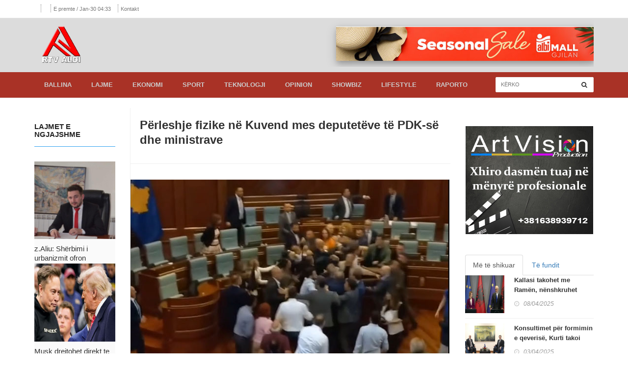

--- FILE ---
content_type: text/html
request_url: http://www.rtvaldi.com/page.php?id_news=43805
body_size: 27751
content:
<!doctype html>
<html lang="en">
<head><meta http-equiv="Content-Type" content="text/html; charset=utf-8">
<title>Rtv Aldi - Portali i lajmeve per Lugin te Presheves</title>
<meta property="fb:pages" content="191091501226518" />


<meta http-equiv="X-UA-Compatible" content="IE=edge">
<meta name="viewport" content="width=device-width, initial-scale=1, maximum-scale=1">
<meta name="google-site-verification" content="ul-xYiTVmzNXneGdmXQJLCcHCEOZDEW8GE4q6iEnMiw" />
<meta property="fb:pages" content="307379882737042" />

	<meta name="description" content="Përleshje fizike në Kuvend mes deputetëve të PDK-së dhe ministrave"/>
	<meta name="keywords" content="Përleshje fizike në Kuvend mes deputetëve të PDK-së dhe ministrave
" />
	<meta name="author" content="Web Developer: Liridon Agushi">
	<meta name="viewport" content="width=device-width, initial-scale=1.0">
	<meta name="ROBOTS" content="INDEX, FOLLOW">

	<meta property="fb:app_id" content="1704046136296604"/>
	<meta property="fb:admins" content="rtvaldi"/>

	<meta property="og:url"           content="http://www.rtvaldi.com/page.php?id_news=43805" />
	<meta property="og:type"          content="website" />
	<meta property="og:title"         content="Përleshje fizike në Kuvend mes deputetëve të PDK-së dhe ministrave" />
	<meta property="og:description"   content="Përleshje fizike në Kuvend mes deputetëve të PDK-së dhe ministrave
" />
	<meta property="og:image"         content="http://www.rtvaldi.com/files/assets/images/news_images/43805_main_img.jpg"/>

<link rel="canonical" href="http://www.rtvaldi.com/" />
<!-- <link href='http://fonts.googleapis.com/css?family=Lato:300,400,700,900,400italic' rel='stylesheet' type='text/css'> -->

<!-- <link rel="stylesheet" type="text/css" href="files/assets/css/bootstrap.min.css" media="screen">	 -->
<link rel="stylesheet" href="https://maxcdn.bootstrapcdn.com/bootstrap/3.3.4/css/bootstrap.min.css">
<link rel="stylesheet" type="text/css" href="files/assets/css/font-awesome.css" media="screen">
<link rel="stylesheet" type="text/css" href="files/assets/css/jquery.bxslider.css" media="screen">
<link rel="stylesheet" type="text/css" href="files/assets/css/magnific-popup.css" media="screen">	
<link rel="stylesheet" type="text/css" href="files/assets/css/owl.carousel.css" media="screen">
<link rel="stylesheet" type="text/css" href="files/assets/css/owl.theme.css" media="screen">
<link rel="stylesheet" type="text/css" href="files/assets/css/ticker-style.css"/>
<link rel="stylesheet" type="text/css" href="files/assets/css/style.css" media="screen">
<link rel="stylesheet" type="text/css" href="files/assets/css/animate.css">


<script async src="//pagead2.googlesyndication.com/pagead/js/adsbygoogle.js"></script>
<script>
  (adsbygoogle = window.adsbygoogle || []).push({
    google_ad_client: "ca-pub-3497188835754632",
    enable_page_level_ads: true
  });
</script>

</head>
<body id="page-top" data-spy="scroll" data-target=".navbar-fixed-top" class="background">
<div id="fb-root"></div>
<script>
  window.fbAsyncInit = function() {
    FB.init({
      appId      : '1704046136296604',
      xfbml      : true,
      version    : 'v2.10'
    });
    FB.AppEvents.logPageView();
  };

  (function(d, s, id){
     var js, fjs = d.getElementsByTagName(s)[0];
     if (d.getElementById(id)) {return;}
     js = d.createElement(s); js.id = id;
     js.src = "https://connect.facebook.net/en_US/sdk.js";
     fjs.parentNode.insertBefore(js, fjs);
   }(document, 'script', 'facebook-jssdk'));
</script>
				<!-- Top line -->
				<div class="top-line">
					<div class="container">
						<div class="row">
							<div class="col-xs-12">
								<ul class="top-line-list">
									<li>
									<!-- <img src="files/assets/images/weather.png" /> -->
										<span class="cel-temperature"><span class="city-weather"></span>
										<span id="MotiPreshev"></span><li><span id="MotiBujanovc"></span></li>
									</li>
									<li class="displaynone"><span class="time-now displaynone"><div class="displaynone">E premte / Jan-30 04:33</div></span></li>

									<li><a href="kontakt.php">Kontakt</a></li>
								</ul>
							</div>	
						</div>
					</div>
				</div>
				<!-- End Top line -->

	<!-- Container -->
	<div id="container">

		<header class="clearfix">
			<nav class="navbar navbar-default navbar-static-top" role="navigation">


				<div class="logo-advertisement">
					<div class="container">

						<div class="navbar-header">
							<button type="button" class="navbar-toggle collapsed" data-toggle="collapse" data-target="#bs-example-navbar-collapse-1">
								<span class="sr-only">Toggle navigation</span>
								<span class="icon-bar"></span>
								<span class="icon-bar"></span>
								<span class="icon-bar"></span>
							</button>
							<a class="navbar-brand" href="index.php"><img src="files/assets/images/logo.png" alt="" height="80px"></a>
						</div>

						<div class="advertisement">
							<div class="desktop-advert">
								<a href="https://www.facebook.com/albimallgjilan" target="_new"><img class="ads-shadow-effect" src="files/assets/images/ads/reklama1.jpg" height="70px" alt="" style="margin-top:10px;"></a>
							</div>
							<div class="tablet-advert">
								<span>&nbsp;</span>
								<img class="ads-shadow-effect" src="files/assets/images/ads/reklama1.jpg" height="70px" alt="">
							</div>
							<div class="mobile-advert">
								<span>&nbsp;</span>
								<img class="ads-shadow-effect" src="files/assets/images/ads/reklama1.jpg" height="70px" alt="" style="margin-top:-40px;">
							</div>
						</div>
					</div>
				</div>
				<div class="nav-list-container">
					<div class="container">
						<div class="collapse navbar-collapse" id="bs-example-navbar-collapse-1">
							<ul class="nav navbar-nav navbar-left">
								<li><a class="" href="index.php?id_category=10">Ballina</a></li>
								<li><a class="" href="kategoria.php?id_category=13">Lajme</a></li>
								<li><a class="" href="kategoria.php?id_category=2">Ekonomi</a></li>
								<li><a class="" href="kategoria.php?id_category=3">Sport</a></li>
								<li><a class="" href="kategoria.php?id_category=4">Teknologji</a></li>
								<li><a class="" href="kategoria.php?id_category=5">Opinion</a></li>
								<li><a class="" href="kategoria.php?id_category=6">Showbiz</a></li>
								<li><a class="" href="kategoria.php?id_category=7">LifeStyle</a></li>
								<li><a class="" href="raporto.php">Raporto</a></li>
							</ul>
							
							<form class="navbar-form navbar-right" role="search" method="POST" action="post_search_news.php">
								<input type="text" id="search" name="search" placeholder="Kërko" value="">
								<button type="submit" id="search-submit"><i class="fa fa-search"></i></button>
							</form>
						</div>
					</div>
				</div>

			</nav>

		</header>

		    <script>
      // 2. This code loads the IFrame Player API code asynchronously.
      var tag = document.createElement('script');

      tag.src = "https://www.youtube.com/iframe_api";
      var firstScriptTag = document.getElementsByTagName('script')[0];
      firstScriptTag.parentNode.insertBefore(tag, firstScriptTag);

      // 3. This function creates an <iframe> (and YouTube player)
      //    after the API code downloads.
      var player;
      function onYouTubeIframeAPIReady() {
        player = new YT.Player('player', {
          height: '390',
          width: '640',
          videoId: 'M7lc1UVf-VE',
          events: {
            'onReady': onPlayerReady,
            'onStateChange': onPlayerStateChange
          }
        });
      }

      // 4. The API will call this function when the video player is ready.
      function onPlayerReady(event) {
        event.target.playVideo();
      }

      // 5. The API calls this function when the player's state changes.
      //    The function indicates that when playing a video (state=1),
      //    the player should play for six seconds and then stop.
      var done = false;
      function onPlayerStateChange(event) {
        if (event.data == YT.PlayerState.PLAYING && !done) {
          setTimeout(stopVideo, 6000);
          done = true;
        }
      }
      function stopVideo() {
        player.stopVideo();
      }
    </script>
    
        <div class="loader"></div>
		<!-- block-wrapper-section
			================================================== -->
		<section class="block-wrapper">
			<div class="container">
				<div class="row">

					<div class="col-md-2 col-sm-0 sidebar-sticky">

						<!-- sidebar -->
						<div class="sidebar small-sidebar theiaStickySidebar">

							<div class="widget review-widget">
								<div class="title-section">
									<h1><span>Lajmet e ngjajshme</span></h1>
								</div>

								<ul class="review-posts-list">
								
								<div class="news-post standard-post2 ">
									<div class="post-gallery">
										<a href="page.php?id_news=44728"><img src="files/assets/images/news_images/44728_cat_img.jpeg" alt=""></a>
									</div>
									<div class="post-title">
										<h2><a href="page.php?id_news=44728">z.Aliu: Shërbimi i urbanizmit ofron asistencë për situaten me mungesë të adresave</a></h2>
									</div>
								</div>

								
								<div class="news-post standard-post2 ">
									<div class="post-gallery">
										<a href="page.php?id_news=44726"><img src="files/assets/images/news_images/44726_cat_img.jpg" alt=""></a>
									</div>
									<div class="post-title">
										<h2><a href="page.php?id_news=44726">Musk drejtohet direkt te Trumpi: Hiqi tarifat e reja për të mirën e tregtisë</a></h2>
									</div>
								</div>

								
								<div class="news-post standard-post2 ">
									<div class="post-gallery">
										<a href="page.php?id_news=44725"><img src="files/assets/images/news_images/44725_cat_img.jpg" alt=""></a>
									</div>
									<div class="post-title">
										<h2><a href="page.php?id_news=44725">Gërvalla udhëton për në Nju Jork, përfaqëson Kosovën në seancën e Këshillit të Sigurimit në OKB</a></h2>
									</div>
								</div>

								
								<div class="news-post standard-post2 ">
									<div class="post-gallery">
										<a href="page.php?id_news=44722"><img src="files/assets/images/news_images/44722_cat_img.jpg" alt=""></a>
									</div>
									<div class="post-title">
										<h2><a href="page.php?id_news=44722">Haradinaj: Ne nuk i shkojmë në takim dhe kushdo që mbështet vazhdimin e qeverisë Kurti i bënë dëm Kosovës</a></h2>
									</div>
								</div>

								
								<div class="news-post standard-post2 ">
									<div class="post-gallery">
										<a href="page.php?id_news=44721"><img src="files/assets/images/news_images/44721_cat_img.jpg" alt=""></a>
									</div>
									<div class="post-title">
										<h2><a href="page.php?id_news=44721">Kallasi takohet me Ramën, nënshkruhet marrëveshja për hekurudhën Durrës – Rrogozhinë</a></h2>
									</div>
								</div>

								
								<div class="news-post standard-post2 ">
									<div class="post-gallery">
										<a href="page.php?id_news=44719"><img src="files/assets/images/news_images/44719_cat_img.jpg" alt=""></a>
									</div>
									<div class="post-title">
										<h2><a href="page.php?id_news=44719">Pal Lekaj: Nuk ia bëjmë Kurtit qeverinë, edhe nëse na ofron postin e kryeministrit</a></h2>
									</div>
								</div>

								
								<div class="news-post standard-post2 ">
									<div class="post-gallery">
										<a href="page.php?id_news=44715"><img src="files/assets/images/news_images/44715_cat_img.jpg" alt=""></a>
									</div>
									<div class="post-title">
										<h2><a href="page.php?id_news=44715">Oda Amerikane: Kosova të shqyrtojë heqjen e tarifave doganore për produktet amerikane</a></h2>
									</div>
								</div>

																</ul>
							</div>

						</div>

					</div>

					<div class="col-md-7 col-sm-8 content-blocker">

						<!-- block content -->
						<div class="block-content">

							<!-- single-post box -->
							<div class="single-post-box">

								<div class="title-post">
									<h1>Përleshje fizike në Kuvend mes deputetëve të PDK-së dhe ministrave																		</h1>
								</div>

								<div class="fb-like" data-href="http://rtvaldi.com/page.php?id_news=43805" data-layout="standard" data-action="like" data-size="large" data-show-faces="true" data-share="true"></div>

								<div class="post-gallery">

									<!-- Single Gallery News -->
									<span class="image-caption"><img src="files/assets/images/news_images/43805_main_img.jpg" alt="">
									<p>Përleshje fizike në Kuvend mes deputetëve të PDK-së dhe ministrave
</p></span>

								<div class="post-content text-left" style="padding-bottom:40px;">
									<p>Ka eskaluar situata në Kuvendin e Kosovës në momentin kur kryeministri Albin Kurti ishte duke mbajtur fjalim.</p><p>Partitë opozitare gjatë tërë kohës e kundërshtonin kryeministrin Kurti duke e quajtur “rrenc”.</p><p>Në një moment deputeti i PDK-së, Mërgim Lushtaku e ka gjuajtur me ujë Kurtin dhe në ato momente kanë ndërhyrë ministrat e kabinetit qeveritar, dhe pastaj ka eskaluar situata.</p><p>Situata ka esklauar deri në përleshje fizike mes ministrave dhe deputetëve opozitarë. Në ato momente është dëgjuar ministrja Albulena Haxhiu e cila i thotë deputetit Lushtaku “a je normal”</p><p>Pastaj ka filluar përleshja fizike, dhe dëgjohen fjalët e një deputeti “nalu breh nalu”. Në atë moment ka hyrë policia me kërkesë të kryetarit të Kuvendit ,Glauk Konjufca.&nbsp;</p>								</div>

									
								</div>

							<div class="fb-comments" data-href="http://www.rtvaldi.com/page.php?id_news=43805" data-numposts="5"></div>

								<div class="title-post" style="padding-top:40px;padding-bottom:40px;">
									<ul class="post-tags">
										<li><i class="fa fa-clock-o"></i>13/07/2023</li>
										<li><i class="fa fa-user"></i>Publikuar nga <a href="#">Stafi i RTV Aldi</a></li>
									</ul>
								</div>

			
							</div>
							<!-- End single-post box -->

						</div>
						<!-- End block content -->

					</div>

					<div class="col-md-3 col-sm-4 sidebar-sticky">

						<!-- sidebar -->
						<div class="sidebar large-sidebar theiaStickySidebar">

																<div class="advertisement">
										<div class="desktop-advert">
											<a href="https://www.facebook.com/ArtVisionPresheve" target="_new"><img src="files/assets/images/ads/reklama3.png"></a>
										</div>
										<div class="tablet-advert">
											<a href="https://www.facebook.com/ArtVisionPresheve" target="_new"><img src="files/assets/images/ads/reklama3.png"></a>
										</div>
										<div class="mobile-advert">
											<a href="https://www.facebook.com/ArtVisionPresheve" target="_new"><img src="files/assets/images/ads/reklama3.png"></a>
										</div>
									</div>
								


							<div class="widget tab-posts-widget">

								<ul class="nav nav-tabs" id="myTab">
									<li class="active">
										<a href="#option1" data-toggle="tab">Më të shikuar</a>
									</li>
									<li>
										<a href="#option2" data-toggle="tab">Të fundit</a>
									</li>
								</ul>

								<div class="tab-content">
									<div class="tab-pane active" id="option1">
										<ul class="list-posts">
																			<li>
											<a href="page.php?id_news=44721"><img src="files/assets/images/news_images/44721_cat_img.jpg" alt=""></a>
												<div class="post-content">
													<h2><a href="page.php?id_news=44721">Kallasi takohet me Ramën, nënshkruhet marrëveshja për hekurudhën Durrës – Rrogozhinë</a></h2>
													<ul class="post-tags">
														<li><i class="fa fa-clock-o"></i>08/04/2025</li>
													</ul>
												</div>
											</li>
																			<li>
											<a href="page.php?id_news=44713"><img src="files/assets/images/news_images/44713_cat_img.jpg" alt=""></a>
												<div class="post-content">
													<h2><a href="page.php?id_news=44713">Konsultimet për formimin e qeverisë, Kurti takoi edhe Damkën</a></h2>
													<ul class="post-tags">
														<li><i class="fa fa-clock-o"></i>03/04/2025</li>
													</ul>
												</div>
											</li>
																			<li>
											<a href="page.php?id_news=44673"><img src="files/assets/images/news_images/44673_cat_img.jpg" alt=""></a>
												<div class="post-content">
													<h2><a href="page.php?id_news=44673">Këshilli Komunal miraton thirrjen për bashkëfinancimin e Projekteve në fushën e informimit publik për Vitin 2025</a></h2>
													<ul class="post-tags">
														<li><i class="fa fa-clock-o"></i>24/02/2025</li>
													</ul>
												</div>
											</li>
																			<li>
											<a href="page.php?id_news=44620"><img src="files/assets/images/news_images/44620_cat_img.jpg" alt=""></a>
												<div class="post-content">
													<h2><a href="page.php?id_news=44620">Komuna e Preshevës shpall rezultatet finale për konkursin për ndërmarrjet që zhvillojnë aktivitete në zona rurale</a></h2>
													<ul class="post-tags">
														<li><i class="fa fa-clock-o"></i>05/02/2025</li>
													</ul>
												</div>
											</li>
																			<li>
											<a href="page.php?id_news=43916"><img src="files/assets/images/news_images/43916_cat_img.jpg" alt=""></a>
												<div class="post-content">
													<h2><a href="page.php?id_news=43916">Të dielën, më 8 shtator, nga ora 8 deri në 17h, në Shtëpinë e Shëndetit në Preshevë do të organizohen kontrolla preventive.</a></h2>
													<ul class="post-tags">
														<li><i class="fa fa-clock-o"></i>06/09/2024</li>
													</ul>
												</div>
											</li>
																		</ul>
									</div>
									<div class="tab-pane" id="option2">
										<ul class="list-posts">

										
											<li>
												<img src="files/assets/images/news_images/44728_cat_img.jpeg" alt="">
												<div class="post-content">
													<h2><a href="page.php?id_news=44728">z.Aliu: Shërbimi i urbanizmit ofron asistencë për situaten me mungesë të adresave</a></h2>
													<ul class="post-tags">
														<li><i class="fa fa-clock-o"></i>14/04/2025</li>
													</ul>
												</div>
											</li>
								
											<li>
												<img src="files/assets/images/news_images/44726_cat_img.jpg" alt="">
												<div class="post-content">
													<h2><a href="page.php?id_news=44726">Musk drejtohet direkt te Trumpi: Hiqi tarifat e reja për të mirën e tregtisë</a></h2>
													<ul class="post-tags">
														<li><i class="fa fa-clock-o"></i>08/04/2025</li>
													</ul>
												</div>
											</li>
								
											<li>
												<img src="files/assets/images/news_images/44725_cat_img.jpg" alt="">
												<div class="post-content">
													<h2><a href="page.php?id_news=44725">Gërvalla udhëton për në Nju Jork, përfaqëson Kosovën në seancën e Këshillit të Sigurimit në OKB</a></h2>
													<ul class="post-tags">
														<li><i class="fa fa-clock-o"></i>08/04/2025</li>
													</ul>
												</div>
											</li>
								
											<li>
												<img src="files/assets/images/news_images/44722_cat_img.jpg" alt="">
												<div class="post-content">
													<h2><a href="page.php?id_news=44722">Haradinaj: Ne nuk i shkojmë në takim dhe kushdo që mbështet vazhdimin e qeverisë Kurti i bënë dëm Kosovës</a></h2>
													<ul class="post-tags">
														<li><i class="fa fa-clock-o"></i>08/04/2025</li>
													</ul>
												</div>
											</li>
								
											<li>
												<img src="files/assets/images/news_images/44721_cat_img.jpg" alt="">
												<div class="post-content">
													<h2><a href="page.php?id_news=44721">Kallasi takohet me Ramën, nënshkruhet marrëveshja për hekurudhën Durrës – Rrogozhinë</a></h2>
													<ul class="post-tags">
														<li><i class="fa fa-clock-o"></i>08/04/2025</li>
													</ul>
												</div>
											</li>
								
										</ul>										
									</div>
								</div>
							</div>
																<div class="advertisement">
										<div class="desktop-advert">
											<a href="https://kamere.amss.org.rs/" target="_new"><img src="files/assets/images/ads/reklama4.png"></a>
										</div>
										<div class="tablet-advert">
											<a href="https://kamere.amss.org.rs/" target="_new"><img src="files/assets/images/ads/reklama4.png"></a>
										</div>
										<div class="mobile-advert">
											<a href="https://kamere.amss.org.rs/" target="_new"><img src="files/assets/images/ads/reklama4.png"></a>
										</div>
									</div>
								
																	<div class="advertisement">
										<div class="desktop-advert">
											<a href="https://autoskolabezbednost.co.rs/" target="_new"><img src="files/assets/images/ads/reklama5.png"></a>
										</div>
										<div class="tablet-advert">
											<a href="https://autoskolabezbednost.co.rs/" target="_new"><img src="files/assets/images/ads/reklama5.png"></a>
										</div>
										<div class="mobile-advert">
											<a href="https://autoskolabezbednost.co.rs/" target="_new"><img src="files/assets/images/ads/reklama5.png"></a>
										</div>
									</div>
								
						</div>
						<!-- End sidebar -->

					</div>

				</div>

			</div>
		</section>
		<!-- End block-wrapper-section -->
<script>
document.getElementById('shareBtn').onclick = function() {
  FB.ui({
    method: 'share',
    display: 'popup',
    href: 'http://rtvaldi.com/page.php?id_news=43805',
  }, function(response){});
}
</script>


			<footer>
			<div class="container">
				<div class="footer-last-line">
					<div class="row">
						<div class="col-md-6">
							<p>&copy; COPYRIGHT 2026 www.rtvaldi.com</p>
						</div>
						<div class="col-md-6">
							<nav class="footer-nav">
								<ul>
									<li><a href="index.php">Rtv Aldi</a></li>
									<li><a href="kategoria.php?id_category=11">Lajmet</a></li>
									<li><a href="raporto.php">Raporto</a></li>
									<li><a href="kontakt.php">Kontakto</a></li>
								</ul>
							</nav>
						</div>
					</div>
				</div>
			</div>
			<a href="#" class="go-top"><i class="fa fa-angle-up fa-2x"></i></a>
		</footer>


	<!-- <script type="text/javascript" src="files/assets/js/jquery.min.js"></script> -->
	<script type="text/javascript" src="https://code.jquery.com/jquery-1.12.3.min.js"></script>
	
	<!-- <script type="text/javascript" src="files/assets/js/bootstrap.min.js"></script> -->
	<script src="https://maxcdn.bootstrapcdn.com/bootstrap/3.3.4/js/bootstrap.min.js"></script>
	<script type="text/javascript" src="files/assets/js/script.js"></script>
	<script type="text/javascript" src="files/assets/js/wow.min.js"></script>

	<script type="text/javascript" src="files/assets/js/jquery.migrate.js"></script>
	<script type="text/javascript" src="files/assets/js/jquery.bxslider.min.js"></script>
	<script type="text/javascript" src="files/assets/js/jquery.magnific-popup.min.js"></script>
	<script type="text/javascript" src="files/assets/js/jquery.ticker.js"></script>
	<script type="text/javascript" src="files/assets/js/jquery.imagesloaded.min.js"></script>
  	<script type="text/javascript" src="files/assets/js/jquery.isotope.min.js"></script>
	<script type="text/javascript" src="files/assets/js/owl.carousel.min.js"></script>
	<script type="text/javascript" src="files/assets/js/theia-sticky-sidebar.js"></script>
	<script type="text/javascript" src="files/assets/js/sticky.js"></script>
	<script type="text/javascript" src="files/assets/js/retina-1.1.0.min.js"></script>
	
    <script type="text/javascript" src="files/assets/js/scrolling-nav.js"></script>

	<!-- <script src="files/assets/js/wow.js"></script> -->

	<script type="text/javascript">
	//Weather query
	// $(document).ready(function(){
	//   var cityPresevo = "Presevo";
	//   var searchtext = "select item.condition from weather.forecast where woeid in (select woeid from geo.places(1) where text='" + cityPresevo + "') and u='c'"
	//   //change cityPresevo variable dynamically as required
	//   $.getJSON("https://query.yahooapis.com/v1/public/yql?q=" + searchtext + "&format=json").success(function(data){
	//    console.log(data);
	//    $('#presevoTemp').html(cityPresevo + " " + data.query.results.channel.item.condition.temp + "°C");
	//    temp1 = '' + data.query.results.channel.item.condition.temp + '';
	//    var bu=temp1-1;

	//   	//Temperatura 
	// 	var roles = [ 'Preshevë ' + temp1 + ' <sup>o</sup>C', 'Bujanovc ' + bu + ' <sup>o</sup>C'];
	// 	var roleId = 0;

	// 	window.setInterval(function () {
	// 	    $('#role').html(roles[roleId]);
	// 	    roleId = roleId + 1;
	// 	    if(roleId >= roles.length) { roleId = 0; }
	// 	}, 2000);
	// 	//Temperatura 
	//   });


	// });
	$(document).ready(function(){
	  var cityBujanovc = "Presevo";
	  var searchtext = "select item.condition from weather.forecast where woeid in (select woeid from geo.places(1) where text='" + cityBujanovc + "') and u='c'"
	  //change cityBujanovc variable dynamically as required
	  $.getJSON("https://query.yahooapis.com/v1/public/yql?q=" + searchtext + "&format=json").success(function(data){
	   console.log(data);
	   $('#MotiPreshev').html("Preshevë " + data.query.results.channel.item.condition.temp + " °C");
	  });
	});

	$(document).ready(function(){
	  var cityBujanovc = "Bujanovac";
	  var searchtext = "select item.condition from weather.forecast where woeid in (select woeid from geo.places(1) where text='" + cityBujanovc + "') and u='c'"
	  //change cityBujanovc variable dynamically as required
	  $.getJSON("https://query.yahooapis.com/v1/public/yql?q=" + searchtext + "&format=json").success(function(data){
	   console.log(data);
	   $('#MotiBujanovc').html("Bujanovc " + data.query.results.channel.item.condition.temp + " °C");
	  });
	});

	//image slider
	jQuery(document).ready(function($) {
		$('.image img').click(function(event) {
			// detect data-id for later
			var id = $(this).data('id');
			// grab src to replace #featured
			var src = $(this).attr('src');
			// set featured image
			var img = $('#featured img');

			img.fadeOut('fast', function() {
				$(this).attr({src: src,});
				$(this).fadeIn('fast');
			});
		});
	});

// Page Pre Loader
$(window).load(function() {
  $(".loader").fadeOut(100);
})

		$(document).ready(function() {
			// Show or hide the sticky footer button
			$(window).scroll(function() {
				if ($(this).scrollTop() > 200) {
					$('.go-top').fadeIn(200);
				} else {
					$('.go-top').fadeOut(200);
				}
			});
			
			// Animate the scroll to top
			$('.go-top').click(function(event) {
				event.preventDefault();
				
				$('html, body').animate({scrollTop: 0}, 300);
			})
		});



	$(document).ready(function() {
	  // wow js
	    wow = new WOW(
	      {
	        animateClass: 'animated',
	        offset:       100,
	        callback:     function(box) {
	          console.log("WOW: animating <" + box.tagName.toLowerCase() + ">")
	        }
	      }
	    );
	    wow.init();
	    document.getElementById('moar').onclick = function() {
	      var section = document.createElement('section');
	      section.className = 'section--purple wow fadeInDown';
	      this.parentNode.insertBefore(section, this);
	    }; 
	});
  </script>

	</div>
</body>
</html>

--- FILE ---
content_type: text/html; charset=utf-8
request_url: https://www.google.com/recaptcha/api2/aframe
body_size: 268
content:
<!DOCTYPE HTML><html><head><meta http-equiv="content-type" content="text/html; charset=UTF-8"></head><body><script nonce="ZDW3o5MhQLjl_e_b85xuTA">/** Anti-fraud and anti-abuse applications only. See google.com/recaptcha */ try{var clients={'sodar':'https://pagead2.googlesyndication.com/pagead/sodar?'};window.addEventListener("message",function(a){try{if(a.source===window.parent){var b=JSON.parse(a.data);var c=clients[b['id']];if(c){var d=document.createElement('img');d.src=c+b['params']+'&rc='+(localStorage.getItem("rc::a")?sessionStorage.getItem("rc::b"):"");window.document.body.appendChild(d);sessionStorage.setItem("rc::e",parseInt(sessionStorage.getItem("rc::e")||0)+1);localStorage.setItem("rc::h",'1769743985775');}}}catch(b){}});window.parent.postMessage("_grecaptcha_ready", "*");}catch(b){}</script></body></html>

--- FILE ---
content_type: application/javascript
request_url: http://www.rtvaldi.com/files/assets/js/scrolling-nav.js
body_size: 613
content:
//jQuery to collapse the navbar on scroll
$(window).scroll(function() {
    if ($(".navbar").offset().top > 50) {
        $(".navbar-fixed-top").addClass("top-nav-collapse");
    } else {
        $(".navbar-fixed-top").removeClass("top-nav-collapse");
    }
});

//jQuery for page scrolling feature - requires jQuery Easing plugin
$(function() {
    $('a.page-scroll').bind('click', function(event) {
        var $anchor = $(this);
        $('html, body').stop().animate({
            scrollTop: $($anchor.attr('href')).offset().top
        }, 1500, 'easeInOutExpo');
        event.preventDefault();
    });
});

